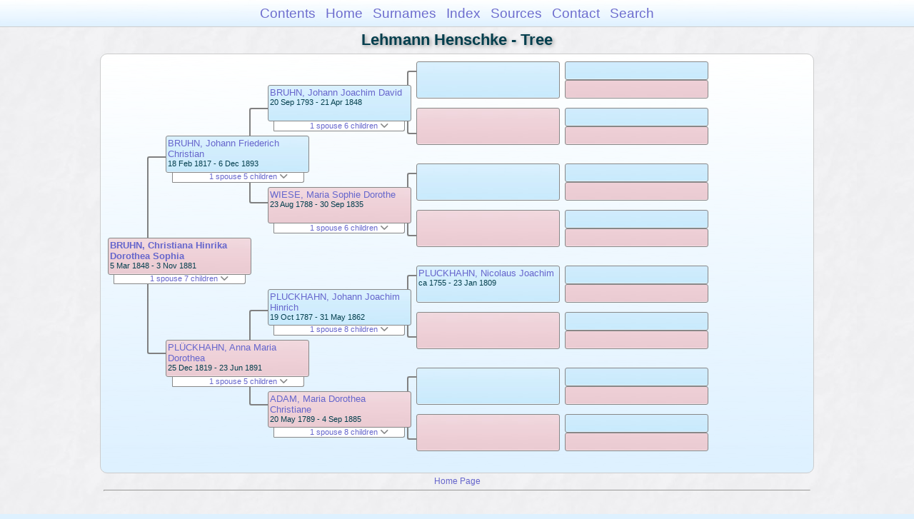

--- FILE ---
content_type: text/html
request_url: https://moadstorage.blob.core.windows.net/$web/Lehmann_Henschke/pc68/pc68_216.html
body_size: 12725
content:
<!DOCTYPE html PUBLIC "-//W3C//DTD XHTML 1.0 Transitional//EN" "http://www.w3.org/TR/xhtml1/DTD/xhtml1-transitional.dtd">
<html xmlns="http://www.w3.org/1999/xhtml">
<head>
<meta http-equiv="Content-Type" content="text/html; charset=utf-8" />
<meta name="viewport" content="initial-scale=1" />
<title>Tree</title>
<link href="../css/lp_font_arial.css" rel="stylesheet" type="text/css" />
<link href="../css/lp_container.css" rel="stylesheet" type="text/css" />
<link href="../css/lp_tree.css" rel="stylesheet" type="text/css" />
<link href="../css/lp_text_default.css" rel="stylesheet" type="text/css" />
<link href="../css/lp_format_default.css" rel="stylesheet" type="text/css" />
<link href="../css/lp_colorstyle_bluegradient.css" rel="stylesheet" type="text/css" />
<script type="text/javascript">var rootLocation="../"</script>
<script src="../js/lp_container.js" type="text/javascript"></script>
</head><!-- R14.0 -->

<body>
<div id="pBody">
<div id="pHeader">
<div id="search">
<form><input id="searchBox" type="text" name="search" placeholder="Search..." onkeyup="searchArray(this.value,data)" autocomplete="off"><a id="closeButton" href="javascript:void(0)" onclick="showSearch()"><img src="../img/i_close.png"></a>
</form><div id="tableBorder">
<table id="results"></table></div>
</div>
<span id="ddmenuspan">
<div id="dDMButton">
<a href="javascript:void(0)" onclick="showDDMenu()"><img src="../img/i_menu.png"></a>
<div id="menu">
<ul>
<li><a onclick="showDDMenu()" href="../index.html">Contents</a></li>
<li><a onclick="showDDMenu()" href="../wc01/wc01_016.html">Home</a></li>
<li><a onclick="showDDMenu()" href="../wc_idx/sur.html">Surnames</a></li>
<li><a onclick="showDDMenu()" href="../wc_idx/idx001.html">Index</a></li>
<li><a onclick="showDDMenu()" href="../wc_src/src001.html">Sources</a></li>
<li><a onclick="showDDMenu()" href="../index.html#CNTC">Contact</a></li>
<li><a href="javascript:void(0)" onclick="showSearch();">Search</a></li></ul>
</div>
</div>
</span>
<div id="pTitle">
Lehmann Henschke - Tree</div>
</div>
<div class="pageTitle">
Lehmann Henschke - Tree</div>
<div class="reportBody" id="rBody"><div class="reportBodyWrapper">
<div id="source" class="box female"><span class="name"><a href="../wc30/wc30_351.html">BRUHN, Christiana Hinrika Dorothea Sophia</a></span><br />
<span class="date">5 Mar 1848 - 3 Nov 1881</span>
</div>
<div id="sourceShowSC" class="showSC"><a href="#" onclick="return toggleDiv('sourceSC');">1 spouse 7 children <img src="../css/downarrow.png"></a></div>
<div id="sourceSC" class="scView"><div class="scList"><ul><li class="male"><a href="../pc42/pc42_213.html">WEGNER, Joachim Heinrich</a></li>
<ul>
<li class="female"><a href="../pc74/pc74_450.html">WEGNER, Dorothea Friederike Marie</a></li>
<li class="male"><a href="../pc74/pc74_451.html">WEGNER, Heinrich Joachim Friedrich</a></li>
<li class="female"><a href="../pc74/pc74_452.html">WEGNER, Louise Caroline</a></li>
<li class="female"><a href="../pc74/pc74_453.html">WEGNER, Marie Christiane Friederike</a></li>
<li class="female"><a href="../pc74/pc74_454.html">WEGNER, Anna Caroline</a></li>
<li class="male"><a href="../pc74/pc74_455.html">WEGNER, Carl Joachim Diebrick</a></li>
<li class="female"><a href="../pc74/pc74_456.html">WEGNER, Friederike Marie Caroline</a></li>
</ul>
</ul></div>
</div>
<div class="connect" id="cnct1"></div>
<div id="p1" class="box male"><span class="name"><a href="pc68_214.html">BRUHN, Johann Friederich Christian</a></span><br />
<span class="date">18 Feb 1817 - 6 Dec 1893</span>
</div>
<div id="p1ShowSC" class="showSC"><a href="#" onclick="return toggleDiv('p1SC');">1 spouse 5 children <img src="../css/downarrow.png"></a></div>
<div id="p1SC" class="scView"><div class="scList"><ul><li class="female"><a href="pc68_215.html">PLÜCKHAHN, Anna Maria Dorothea</a></li>
<ul>
<li class="female"><a href="../pc86/pc86_450.html">BRUHN, Carolina Maria Sophia Friederica</a></li>
<li class="male"><a href="pc68_213.html">BRUHN, Joachim Carl Martin Theodor</a></li>
<li class="female"><a href="pc68_216.html">BRUHN, Christiana Hinrika Dorothea Sophia</a></li>
<li class="male"><a href="pc68_217.html">BRUHN, Friedrich Carl Theodor Jochim Diederich Vollrath</a></li>
<li class="female"><a href="pc68_223.html">BRUHN, Maria Dorothea</a></li>
</ul>
</ul></div>
</div>
<div id="p2" class="box female"><span class="name"><a href="pc68_215.html">PLÜCKHAHN, Anna Maria Dorothea</a></span><br />
<span class="date">25 Dec 1819 - 23 Jun 1891</span>
</div>
<div id="p2ShowSC" class="showSC"><a href="#" onclick="return toggleDiv('p2SC');">1 spouse 5 children <img src="../css/downarrow.png"></a></div>
<div id="p2SC" class="scView"><div class="scList"><ul><li class="male"><a href="pc68_214.html">BRUHN, Johann Friederich Christian</a></li>
<ul>
<li class="female"><a href="../pc86/pc86_450.html">BRUHN, Carolina Maria Sophia Friederica</a></li>
<li class="male"><a href="pc68_213.html">BRUHN, Joachim Carl Martin Theodor</a></li>
<li class="female"><a href="pc68_216.html">BRUHN, Christiana Hinrika Dorothea Sophia</a></li>
<li class="male"><a href="pc68_217.html">BRUHN, Friedrich Carl Theodor Jochim Diederich Vollrath</a></li>
<li class="female"><a href="pc68_223.html">BRUHN, Maria Dorothea</a></li>
</ul>
</ul></div>
</div>
<div class="connect" id="cnct2"></div>
<div class="connect" id="cnct3"></div>
<div id="gp1" class="box male"><span class="name"><a href="pc68_218.html">BRUHN, Johann Joachim David</a></span><br />
<span class="date">20 Sep 1793 - 21 Apr 1848</span>
</div>
<div id="gp1ShowSC" class="showSC"><a href="#" onclick="return toggleDiv('gp1SC');">1 spouse 6 children <img src="../css/downarrow.png"></a></div>
<div id="gp1SC" class="scView"><div class="scList"><ul><li class="female"><a href="pc68_219.html">WIESE, Maria Sophie Dorothe</a></li>
<ul>
<li class="male"><a href="pc68_214.html">BRUHN, Johann Friederich Christian</a></li>
<li class="male"><a href="../pc74/pc74_437.html">BRUHN, Jacob Friederich</a></li>
<li class="male"><a href="../pc45/pc45_209.html">BRUHN, Johann Friedrich Christian</a></li>
<li class="male"><a href="../pc74/pc74_438.html">BRUHN, Theodor Joachim Martin</a></li>
<li class="female"><a href="../pc74/pc74_439.html">BRUHN, Anna Elisabeth Henrica</a></li>
<li class="female"><a href="../pc74/pc74_440.html">BRUHN, Marie Sophie Friederike</a></li>
</ul>
</ul></div>
</div>
<div id="gp2" class="box female"><span class="name"><a href="pc68_219.html">WIESE, Maria Sophie Dorothe</a></span><br />
<span class="date">23 Aug 1788 - 30 Sep 1835</span>
</div>
<div id="gp2ShowSC" class="showSC"><a href="#" onclick="return toggleDiv('gp2SC');">1 spouse 6 children <img src="../css/downarrow.png"></a></div>
<div id="gp2SC" class="scView"><div class="scList"><ul><li class="male"><a href="pc68_218.html">BRUHN, Johann Joachim David</a></li>
<ul>
<li class="male"><a href="pc68_214.html">BRUHN, Johann Friederich Christian</a></li>
<li class="male"><a href="../pc74/pc74_437.html">BRUHN, Jacob Friederich</a></li>
<li class="male"><a href="../pc45/pc45_209.html">BRUHN, Johann Friedrich Christian</a></li>
<li class="male"><a href="../pc74/pc74_438.html">BRUHN, Theodor Joachim Martin</a></li>
<li class="female"><a href="../pc74/pc74_439.html">BRUHN, Anna Elisabeth Henrica</a></li>
<li class="female"><a href="../pc74/pc74_440.html">BRUHN, Marie Sophie Friederike</a></li>
</ul>
</ul></div>
</div>
<div id="gp3" class="box male"><span class="name"><a href="../pc105/pc105_311.html">PLUCKHAHN, Johann Joachim Hinrich</a></span><br />
<span class="date">19 Oct 1787 - 31 May 1862</span>
</div>
<div id="gp3ShowSC" class="showSC"><a href="#" onclick="return toggleDiv('gp3SC');">1 spouse 8 children <img src="../css/downarrow.png"></a></div>
<div id="gp3SC" class="scView"><div class="scList"><ul><li class="female"><a href="pc68_220.html">ADAM, Maria Dorothea Christiane</a></li>
<ul>
<li class="male"><a href="../pc105/pc105_305.html">PLUCKHAHN, Johann Joachim Casper</a></li>
<li class="female"><a href="../pc105/pc105_312.html">PLUCKHAHN, Maria Sophia Dorothea</a></li>
<li class="male"><a href="pc68_221.html">PLUCKHAHN, Casper</a></li>
<li class="female"><a href="pc68_215.html">PLÜCKHAHN, Anna Maria Dorothea</a></li>
<li class="female"><a href="../pc105/pc105_313.html">PLUCKHAHN, Elizabeth Louise Frederika</a></li>
<li class="female"><a href="../pc105/pc105_314.html">PLÜCKHAHN, Sophia Elisabeth Johanna</a></li>
<li class="male"><a href="../pc105/pc105_315.html">PLUCKHAHN, Johann Christopher Theodore</a></li>
<li class="male"><a href="../pc105/pc105_316.html">PLUCKHAHN, Ludwig Fritz Johann Heinrich</a></li>
</ul>
</ul></div>
</div>
<div id="gp4" class="box female"><span class="name"><a href="pc68_220.html">ADAM, Maria Dorothea Christiane</a></span><br />
<span class="date">20 May 1789 - 4 Sep 1885</span>
</div>
<div id="gp4ShowSC" class="showSC"><a href="#" onclick="return toggleDiv('gp4SC');">1 spouse 8 children <img src="../css/downarrow.png"></a></div>
<div id="gp4SC" class="scView"><div class="scList"><ul><li class="male"><a href="../pc105/pc105_311.html">PLUCKHAHN, Johann Joachim Hinrich</a></li>
<ul>
<li class="male"><a href="../pc105/pc105_305.html">PLUCKHAHN, Johann Joachim Casper</a></li>
<li class="female"><a href="../pc105/pc105_312.html">PLUCKHAHN, Maria Sophia Dorothea</a></li>
<li class="male"><a href="pc68_221.html">PLUCKHAHN, Casper</a></li>
<li class="female"><a href="pc68_215.html">PLÜCKHAHN, Anna Maria Dorothea</a></li>
<li class="female"><a href="../pc105/pc105_313.html">PLUCKHAHN, Elizabeth Louise Frederika</a></li>
<li class="female"><a href="../pc105/pc105_314.html">PLÜCKHAHN, Sophia Elisabeth Johanna</a></li>
<li class="male"><a href="../pc105/pc105_315.html">PLUCKHAHN, Johann Christopher Theodore</a></li>
<li class="male"><a href="../pc105/pc105_316.html">PLUCKHAHN, Ludwig Fritz Johann Heinrich</a></li>
</ul>
</ul></div>
</div>
<div class="connect" id="cnct4"></div>
<div class="connect" id="cnct5"></div>
<div class="connect" id="cnct6"></div>
<div class="connect" id="cnct7"></div>
<div id="ggp1" class="box male">
</div>
<div id="ggp2" class="box female">
</div>
<div id="ggp3" class="box male">
</div>
<div id="ggp4" class="box female">
</div>
<div id="ggp5" class="box male"><span class="name"><a href="../pc105/pc105_317.html">PLUCKHAHN, Nicolaus Joachim</a></span><br />
<span class="date">ca 1755 - 23 Jan 1809</span>
</div>
<div id="ggp6" class="box female">
</div>
<div id="ggp7" class="box male">
</div>
<div id="ggp8" class="box female">
</div>
<div id="gggp1" class="box male">
</div>
<div id="gggp2" class="box female">
</div>
<div id="gggp3" class="box male">
</div>
<div id="gggp4" class="box female">
</div>
<div id="gggp5" class="box male">
</div>
<div id="gggp6" class="box female">
</div>
<div id="gggp7" class="box male">
</div>
<div id="gggp8" class="box female">
</div>
<div id="gggp9" class="box male">
</div>
<div id="gggp10" class="box female">
</div>
<div id="gggp11" class="box male">
</div>
<div id="gggp12" class="box female">
</div>
<div id="gggp13" class="box male">
</div>
<div id="gggp14" class="box female">
</div>
<div id="gggp15" class="box male">
</div>
<div id="gggp16" class="box female">
</div>

</div></div>
<!-- ignore=on -->
<div id="pFooter">
<font color="#303030"><a href="https://moadstorage.blob.core.windows.net/$web/Lehmann_Henschke/index.html">Home Page</a><hr /><br /></font><font color="#202020">
<!-- Google Analytics -->
<script type="text/javascript">
var gaJsHost = (("https:" == document.location.protocol) ? "https://ssl." : "http://www.");
document.write(unescape("%3Cscript src='" + gaJsHost + "google-analytics.com/ga.js' type='text/javascript'%3E%3C/script%3E"));
</script>
<script type="text/javascript">
try{
var pageTracker = _gat._getTracker("UA-172367698-1");
pageTracker._trackPageview();
} catch(err) {}</script>
<!-- Google Analytics --><br /><!-- SiteSearch Google -->
<FORM method=GET action="https://www.google.com/search">
<input type=hidden name=ie value=UTF-8>
<input type=hidden name=oe value=UTF-8>
<TABLE bgcolor="#FFFFFF"><tr><td>
<A HREF="https://www.google.com/">
<IMG SRC="https://www.google.com/logos/Logo_40wht.gif" 
border="0" ALT="Google"></A>
</td>
<td>
<INPUT TYPE=text name=q size=31 maxlength=255 value="">
<INPUT type=submit name=btnG VALUE="Google Search">
<font size=-1>
<input type=hidden name=domains value="https://moadstorage.blob.core.windows.net/$web"><br><input type=radio name=sitesearch value=""> Web <input type=radio name=sitesearch value="https://moadstorage.blob.core.windows.net/$web" checked> https://moadstorage.blob.core.windows.net/$web <br>
</font>
</td></tr></TABLE>
</FORM>
<!-- SiteSearch Google --></font></div>
<!-- ignore=off -->
</div>
</body></html>
